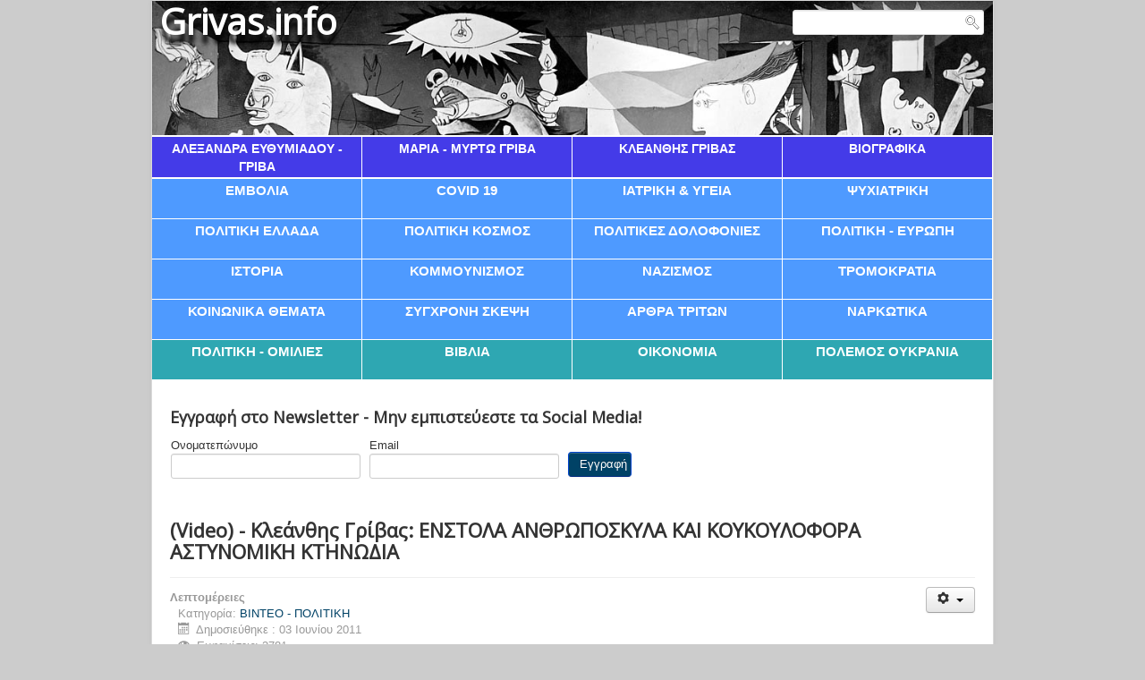

--- FILE ---
content_type: text/html; charset=utf-8
request_url: https://www.grivas.info/video/186-2011-06-03-19-02-17
body_size: 8382
content:
<!DOCTYPE html>
<html xmlns="http://www.w3.org/1999/xhtml" xml:lang="el-gr" lang="el-gr" dir="ltr">
<head>
	<meta name="viewport" content="width=device-width, initial-scale=1.0" />
	<meta charset="utf-8" />
	<base href="https://www.grivas.info/video/186-2011-06-03-19-02-17" />
	<meta name="twitter:card" content="summary" />
	<meta property="og:title" content="(Video) - Κλεάνθης Γρίβας: ΕΝΣΤΟΛΑ ΑΝΘΡΩΠΟΣΚΥΛΑ ΚΑΙ ΚΟΥΚΟΥΛΟΦΟΡΑ ΑΣΤΥΝΟΜΙΚΗ ΚΤΗΝΩΔΙΑ" />
	<meta property="twitter:title" content="(Video) - Κλεάνθης Γρίβας: ΕΝΣΤΟΛΑ ΑΝΘΡΩΠΟΣΚΥΛΑ ΚΑΙ ΚΟΥΚΟΥΛΟΦΟΡΑ ΑΣΤΥΝΟΜΙΚΗ ΚΤΗΝΩΔΙΑ" />
	<meta property="og:description" content=" “Ευχαριστώ τον άγνωστο φίλο που το οπτικοποίησε και το ανέβασε στο You  Tube” Κ.Γ. ..." />
	<meta property="twitter:description" content=" “Ευχαριστώ τον άγνωστο φίλο που το οπτικοποίησε και το ανέβασε στο You  Tube” Κ.Γ. ..." />
	<meta name="generator" content="Joomla! - Open Source Content Management" />
	<title>(Video) - Κλεάνθης Γρίβας: ΕΝΣΤΟΛΑ ΑΝΘΡΩΠΟΣΚΥΛΑ ΚΑΙ ΚΟΥΚΟΥΛΟΦΟΡΑ ΑΣΤΥΝΟΜΙΚΗ ΚΤΗΝΩΔΙΑ</title>
	<link href="/templates/grivas/favicon.ico" rel="shortcut icon" type="image/vnd.microsoft.icon" />
	<link href="/index.php?option=com_ajax&plugin=arktypography&format=json" rel="stylesheet" />
	<link href="https://www.grivas.info/plugins/content/fastsocialshare/style/style.css" rel="stylesheet" />
	<link href="/templates/grivas/css/template.css?ver=1" rel="stylesheet" />
	<link href="https://www.grivas.info/media/editors/arkeditor/css/squeezebox.css" rel="stylesheet" />
	<link href="https://www.grivas.info/media/com_acym/css/module.min.css?v=741" rel="stylesheet" />
	<link href="/modules/mod_rokajaxsearch/css/rokajaxsearch.css" rel="stylesheet" />
	<link href="/modules/mod_rokajaxsearch/themes/light/rokajaxsearch-theme.css" rel="stylesheet" />
	<script type="application/json" class="joomla-script-options new">{"csrf.token":"0810984ffb2fa66df1aaadbc8a25d3dd","system.paths":{"root":"","base":""}}</script>
	<script src="/media/jui/js/jquery.min.js?4ee1bce6d4bfa6b7b73187e9ad5b3041"></script>
	<script src="/media/jui/js/jquery-noconflict.js?4ee1bce6d4bfa6b7b73187e9ad5b3041"></script>
	<script src="/media/jui/js/jquery-migrate.min.js?4ee1bce6d4bfa6b7b73187e9ad5b3041"></script>
	<script src="/media/system/js/caption.js?4ee1bce6d4bfa6b7b73187e9ad5b3041"></script>
	<script src="/media/jui/js/bootstrap.min.js?4ee1bce6d4bfa6b7b73187e9ad5b3041"></script>
	<script src="/templates/grivas/js/template.js"></script>
	<script src="https://www.grivas.info/media/editors/arkeditor/js/jquery.easing.min.js"></script>
	<script src="https://www.grivas.info/media/editors/arkeditor/js/squeezebox.js"></script>
	<script src="https://www.grivas.info/media/com_acym/js/module.min.js?v=741" defer></script>
	<script src="/media/system/js/mootools-core.js?4ee1bce6d4bfa6b7b73187e9ad5b3041"></script>
	<script src="/media/system/js/core.js?4ee1bce6d4bfa6b7b73187e9ad5b3041"></script>
	<script src="/media/system/js/mootools-more.js?4ee1bce6d4bfa6b7b73187e9ad5b3041"></script>
	<script src="/modules/mod_rokajaxsearch/js/rokajaxsearch.js"></script>
	<script>
jQuery(window).on('load',  function() {
				new JCaption('img.caption');
			});(function()
				{
					if(typeof jQuery == 'undefined')
						return;
					
					jQuery(function($)
					{
						if($.fn.squeezeBox)
						{
							$( 'a.modal' ).squeezeBox({ parse: 'rel' });
				
							$( 'img.modal' ).each( function( i, el )
							{
								$(el).squeezeBox({
									handler: 'image',
									url: $( el ).attr( 'src' )
								});
							})
						}
						else if(typeof(SqueezeBox) !== 'undefined')
						{
							$( 'img.modal' ).each( function( i, el )
							{
								SqueezeBox.assign( el, 
								{
									handler: 'image',
									url: $( el ).attr( 'src' )
								});
							});
						}
						
						function jModalClose() 
						{
							if(typeof(SqueezeBox) == 'object')
								SqueezeBox.close();
							else
								ARK.squeezeBox.close();
						}
					
					});
				})();
        if(typeof acymModule === 'undefined'){
            var acymModule = [];
			acymModule['emailRegex'] = /^[a-z0-9!#$%&\'*+\/=?^_`{|}~-]+(?:\.[a-z0-9!#$%&\'*+\/=?^_`{|}~-]+)*\@([a-z0-9-]+\.)+[a-z0-9]{2,20}$/i;
			acymModule['NAMECAPTION'] = 'Ονοματεπώνυμο';
			acymModule['NAME_MISSING'] = 'Παρακαλούμε εισάγετε το ονοματεπώνυμό σας';
			acymModule['EMAILCAPTION'] = 'Email';
			acymModule['VALID_EMAIL'] = 'Παρακαλούμε εισάγετε μια σωστή διεύθυνση e-mail';
			acymModule['CAPTCHA_MISSING'] = 'Ο έλεγχος captcha δεν είναι σωστός, προσπαθήστε ξανά';
			acymModule['NO_LIST_SELECTED'] = 'Παρακαλούμε επιλέξτε τις λίστες που θα θέλατε να εγγραφείτε';
			acymModule['NO_LIST_SELECTED_UNSUB'] = 'Please select the lists you want to unsubscribe from';
            acymModule['ACCEPT_TERMS'] = 'Please check the Terms and Conditions / Privacy policy';
        }
		window.addEvent((window.webkit) ? 'load' : 'domready', function() {
				window.rokajaxsearch = new RokAjaxSearch({
					'results': 'Results',
					'close': '',
					'websearch': 0,
					'blogsearch': 0,
					'imagesearch': 0,
					'videosearch': 0,
					'imagesize': 'MEDIUM',
					'safesearch': 'MODERATE',
					'search': 'Search...',
					'readmore': 'Read more...',
					'noresults': 'No results',
					'advsearch': 'Advanced search',
					'page': 'Page',
					'page_of': 'of',
					'searchlink': 'https://www.grivas.info/index.php?option=com_search&amp;view=search&amp;tmpl=component',
					'advsearchlink': 'https://www.grivas.info/index.php?option=com_search&amp;view=search',
					'uribase': 'https://www.grivas.info/',
					'limit': '10',
					'perpage': '3',
					'ordering': 'newest',
					'phrase': 'any',
					'hidedivs': '',
					'includelink': 1,
					'viewall': 'View all results',
					'estimated': 'estimated',
					'showestimated': 1,
					'showpagination': 1,
					'showcategory': 1,
					'showreadmore': 1,
					'showdescription': 1
				});
			});
	</script>

				<link href='//fonts.googleapis.com/css?family=Open+Sans' rel='stylesheet' type='text/css' />
		<style type="text/css">
			h1,h2,h3,h4,h5,h6,.site-title{
				font-family: 'Open Sans', sans-serif;
			}
		</style>
				<style type="text/css">
		body.site
		{
			border-top: 3px solid #004266;
			background-color: #f4f6f7		}
		a
		{
			color: #004266;
		}
		.nav-list > .active > a, .nav-list > .active > a:hover, .dropdown-menu li > a:hover, .dropdown-menu .active > a, .dropdown-menu .active > a:hover, .nav-pills > .active > a, .nav-pills > .active > a:hover,
		.btn-primary
		{
			background: #004266;
		}
	</style>
		<!--[if lt IE 9]>
		<script src="/media/jui/js/html5.js"></script>
	<![endif]-->
</head>

<body class="site com_content view-article no-layout no-task itemid-275">

	<!-- Body -->
	<div class="body">
		<div class="container">
			<!-- Header -->
			<header class="header" role="banner">
				<div class="header-inner clearfix">
					<a class="brand pull-left" href="/">
						<span class="site-title" title="Grivas.info">Grivas.info</span>											</a>
					<div class="header-search pull-right">
						<form name="rokajaxsearch" id="rokajaxsearch" class="light" action="https://www.grivas.info/" method="get">
<div class="rokajaxsearch ">
	<div class="roksearch-wrapper">
		<input id="roksearch_search_str" name="searchword" type="text" class="inputbox roksearch_search_str" placeholder="Search..." />
	</div>
	<input type="hidden" name="searchphrase" value="any"/>
	<input type="hidden" name="limit" value="20" />
	<input type="hidden" name="ordering" value="newest" />
	<input type="hidden" name="view" value="search" />
	<input type="hidden" name="option" value="com_search" />
	
	
	<div id="roksearch_results"></div>
</div>
<div id="rokajaxsearch_tmp" style="visibility:hidden;display:none;"></div>
</form>

					</div>
				</div>
			</header>
							<nav class="navigation" role="navigation">
					<div class="navbar pull-left">
						<a class="btn btn-navbar collapsed" data-toggle="collapse" data-target=".nav-collapse">
							<span class="icon-bar"></span>
							<span class="icon-bar"></span>
							<span class="icon-bar"></span>
						</a>
					</div>
					<div class="nav-collapse">
						<ul class="nav menu mod-list">
<li class="item-252"><a href="/alexandragriva" >Αλεξάνδρα Ευθυμιάδου - Γρίβα</a></li><li class="item-255"><a href="/mariagriva" >Μαρία - Μυρτώ Γρίβα</a></li><li class="item-259"><a href="/grivas" >Κλεάνθης Γρίβας</a></li><li class="item-370"><a href="/viografika" >βιογραφικα</a></li></ul>
<ul class="nav menu mod-list">
<li class="item-380"><a href="/emvolia" >Εμβολια</a></li><li class="item-382"><a href="/covid-19" >COVID 19</a></li><li class="item-369"><a href="/iatriki" >ιατρικη &amp; υγεια</a></li><li class="item-364"><a href="/psixiatriki" >ψυχιατρικη</a></li></ul>
<ul class="nav menu mod-list">
<li class="item-351"><a href="/politiki" >Πολιτικη Ελλαδα</a></li><li class="item-375"><a href="/kosmos" >Πολιτικη Κοσμος</a></li><li class="item-355"><a href="/politikes-dolofonies" >πολιτικες δολοφονιες</a></li><li class="item-271"><a href="/evropi" >Πολιτική - Ευρώπη</a></li></ul>
<ul class="nav menu mod-list">
<li class="item-354"><a href="/istoria" >ιστορια</a></li><li class="item-358"><a href="/kummunismos" >κομμουνισμος</a></li><li class="item-357"><a href="/nazismos" >ναζισμος</a></li><li class="item-356"><a href="/tromokratia" >τρομοκρατια</a></li></ul>
<ul class="nav menu mod-list">
<li class="item-353"><a href="/koinoniaa" >κοινωνικα θεματα</a></li><li class="item-365"><a href="/sigxroni-skepsi" >συγχρονη σκεψη</a></li><li class="item-378"><a href="/dioxi-toketu-sto-spiti/triton" >Αρθρα τριτων</a></li><li class="item-368"><a href="/topnarkotika" >ναρκωτικα</a></li></ul>
<ul class="nav menu mod-list">
<li class="item-366 current active"><a href="/video" >Πολιτικη - Ομιλιες</a></li><li class="item-359"><a href="/books" >βιβλια</a></li><li class="item-352"><a href="/ikonomia" >οικονομια</a></li><li class="item-341"><a href="/polemos-ukrania" >Πόλεμος Ουκρανία</a></li></ul>

					</div>
				</nav>
						
			<div class="row-fluid">
								<main id="content" role="main" class="span12">
					<!-- Begin Content -->
							<div class="moduletable">
							<h3>Εγγραφή στο Newsletter - Μην εμπιστεύεστε τα Social Media!</h3>
						<script type="text/javascript">
        <!--
        window.addEventListener("DOMContentLoaded", (event) => {
acymModule["excludeValuesformAcym87131"] = [];
acymModule["excludeValuesformAcym87131"]["1"] = 'Ονοματεπώνυμο';
acymModule["excludeValuesformAcym87131"]["2"] = 'Email';  });
        //-->
        </script>	<div class="acym_module " id="acym_module_formAcym87131">
		<div class="acym_fulldiv" id="acym_fulldiv_formAcym87131" >
			<form enctype="multipart/form-data"
				  id="formAcym87131"
				  name="formAcym87131"
				  method="POST"
				  action="/component/acym/frontusers?tmpl=component"
				  onsubmit="return submitAcymForm('subscribe','formAcym87131', 'acymSubmitSubForm')">
				<div class="acym_module_form">
                    
<table class="acym_form">
	<tr>
        <td class="acyfield_1 acyfield_text"><label  class="cell margin-top-1"><div class="acym__users__creation__fields__title">Ονοματεπώνυμο</div><input  name="user[name]" value="" type="text" class="cell"></label></td><td class="acyfield_2 acyfield_text"><label  class="cell margin-top-1"><div class="acym__users__creation__fields__title">Email</div><input  name="user[email]" value="" required type="email" class="cell acym__user__edit__email" ></label></td>
		<td  class="acysubbuttons">
			<noscript>
				<div class="onefield fieldacycaptcha">
                    Please enable the javascript to submit this form				</div>
			</noscript>
			<input type="button"
				   class="btn btn-primary button subbutton"
				   value="Εγγραφή"
				   name="Submit"
				   onclick="try{ return submitAcymForm('subscribe','formAcym87131', 'acymSubmitSubForm'); }catch(err){alert('The form could not be submitted '+err);return false;}" />
            		</td>
	</tr>
</table>
				</div>

				<input type="hidden" name="ctrl" value="frontusers" />
				<input type="hidden" name="task" value="notask" />
				<input type="hidden" name="option" value="com_acym" />

                
				<input type="hidden" name="ajax" value="1" />
				<input type="hidden" name="successmode" value="replace" />
				<input type="hidden" name="acy_source" value="Module n°179" />
				<input type="hidden" name="hiddenlists" value="1" />
				<input type="hidden" name="fields" value="name,email" />
				<input type="hidden" name="acyformname" value="formAcym87131" />
				<input type="hidden" name="acysubmode" value="mod_acym" />
				<input type="hidden" name="confirmation_message" value="" />

                			</form>
		</div>
	</div>
		</div>
	
					<div id="system-message-container">
	</div>

					<div class="item-page" itemscope itemtype="https://schema.org/Article">
	<meta itemprop="inLanguage" content="el-GR" />
	
		
			<div class="page-header">
		<h2 itemprop="headline">
			(Video) - Κλεάνθης Γρίβας: ΕΝΣΤΟΛΑ ΑΝΘΡΩΠΟΣΚΥΛΑ ΚΑΙ ΚΟΥΚΟΥΛΟΦΟΡΑ ΑΣΤΥΝΟΜΙΚΗ ΚΤΗΝΩΔΙΑ		</h2>
							</div>
							
<div class="icons">
	
					<div class="btn-group pull-right">
				<button class="btn dropdown-toggle" type="button" id="dropdownMenuButton-186" aria-label="Εργαλεία χρηστών"
				data-toggle="dropdown" aria-haspopup="true" aria-expanded="false">
					<span class="icon-cog" aria-hidden="true"></span>
					<span class="caret" aria-hidden="true"></span>
				</button>
								<ul class="dropdown-menu" aria-labelledby="dropdownMenuButton-186">
											<li class="print-icon"> <a href="/video/186-2011-06-03-19-02-17?tmpl=component&amp;print=1" title="Εκτύπωση άρθρου < (Video) - Κλεάνθης Γρίβας: ΕΝΣΤΟΛΑ ΑΝΘΡΩΠΟΣΚΥΛΑ ΚΑΙ ΚΟΥΚΟΥΛΟΦΟΡΑ ΑΣΤΥΝΟΜΙΚΗ ΚΤΗΝΩΔΙΑ >" onclick="window.open(this.href,'win2','status=no,toolbar=no,scrollbars=yes,titlebar=no,menubar=no,resizable=yes,width=640,height=480,directories=no,location=no'); return false;" rel="nofollow">			<span class="icon-print" aria-hidden="true"></span>
		Εκτύπωση	</a> </li>
																<li class="email-icon"> <a href="/component/mailto/?tmpl=component&amp;template=grivas&amp;link=23abfa15e49601a488817dc1876f6115cb6b0201" title="Στείλτε αυτό το σύνδεσμο με ένα email σε ένα φίλο" onclick="window.open(this.href,'win2','width=400,height=550,menubar=yes,resizable=yes'); return false;" rel="nofollow">			<span class="icon-envelope" aria-hidden="true"></span>
		Email	</a> </li>
														</ul>
			</div>
		
	</div>
			
		
						<dl class="article-info muted">

		
			<dt class="article-info-term">
									Λεπτομέρειες							</dt>

			
			
										<dd class="category-name">
																		Κατηγορία: <a href="/video" itemprop="genre">ΒΙΝΤΕΟ - ΠΟΛΙΤΙΚΗ</a>							</dd>			
			
										<dd class="published">
				<span class="icon-calendar" aria-hidden="true"></span>
				<time datetime="2011-06-03T19:01:05+00:00" itemprop="datePublished">
					Δημοσιεύθηκε : 03 Ιουνίου 2011 				</time>
			</dd>			
		
					
			
										<dd class="hits">
					<span class="icon-eye-open" aria-hidden="true"></span>
					<meta itemprop="interactionCount" content="UserPageVisits:3781" />
					Εμφανίσεις: 3781			</dd>						</dl>
	
	
		
								<div itemprop="articleBody">
		<p>
<object width="425" height="350">
<param name="movie" value="http://www.youtube.com/v/HBUptJRfQxA" />
<param name="wmode" value="transparent" /><embed type="application/x-shockwave-flash" width="425" height="350" src="http://www.youtube.com/v/HBUptJRfQxA" wmode="transparent"></embed>
</object>
</p>
<p> </p>
<p><strong><br /></strong></p>
<p><strong>“Ευχαριστώ τον άγνωστο φίλο που το οπτικοποίησε και το ανέβασε στο You  Tube” Κ.Γ.</strong></p> <div class="fastsocialshare_container fastsocialshare-align-left"><div class="fastsocialshare-subcontainer"><script>
					var loadAsyncDeferredFacebook = function() {
						(function(d, s, id) {
						  var js, fjs = d.getElementsByTagName(s)[0];
						  if (d.getElementById(id)) return;
						  js = d.createElement(s); js.id = id;
						  js.src = "//connect.facebook.net/el_GR/sdk.js#xfbml=1&version=v3.0";
						  fjs.parentNode.insertBefore(js, fjs);
						}(document, 'script', 'facebook-jssdk'));
					}
	
			  		if (window.addEventListener)
						window.addEventListener("load", loadAsyncDeferredFacebook, false);
					else if (window.attachEvent)
						window.attachEvent("onload", loadAsyncDeferredFacebook);
					else
				  		window.onload = loadAsyncDeferredFacebook;
					</script><div class="fastsocialshare-share-fbl fastsocialshare-standard">
				<div class="fb-like"
					data-href="https://www.grivas.info/video/186-2011-06-03-19-02-17"
					data-layout="standard"
                	data-width="100"
					data-action="like"
					data-show-faces="true"
					data-share="false">
				</div></div><div class="fastsocialshare-share-fbsh fb-shareme-core">
					<div class="fb-share-button fb-shareme-core"
						data-href="https://www.grivas.info/video/186-2011-06-03-19-02-17"
						data-layout="button_count"
						data-size="small">
					</div></div><div class="fastsocialshare-share-tw">
						<a href="https://twitter.com/intent/tweet" data-dnt="true" class="twitter-share-button"  data-text="(Video) - &Kappa;&lambda;&epsilon;ά&nu;&theta;&eta;&sigmaf; &Gamma;&rho;ί&beta;&alpha;&sigmaf;: &Epsilon;&Nu;&Sigma;&Tau;&Omicron;&Lambda;&Alpha; &Alpha;&Nu;&Theta;&Rho;&Omega;&Pi;&Omicron;&Sigma;&Kappa;&Upsilon;&Lambda;&Alpha; &Kappa;&Alpha;&Iota; &Kappa;&Omicron;&Upsilon;&Kappa;&Omicron;&Upsilon;&Lambda;&Omicron;&Phi;&Omicron;&Rho;&Alpha; &Alpha;&Sigma;&Tau;&Upsilon;&Nu;&Omicron;&Mu;&Iota;&Kappa;&Eta; &Kappa;&Tau;&Eta;&Nu;&Omega;&Delta;&Iota;&Alpha;" data-count="horizontal" data-via="" data-url="https://www.grivas.info/video/186-2011-06-03-19-02-17" data-lang="el"></a>
						</div>
						<script>
							var loadAsyncDeferredTwitter =  function() {
	            						var d = document;
	            						var s = 'script';
	            						var id = 'twitter-wjs';
					            		var js,fjs=d.getElementsByTagName(s)[0],p=/^http:/.test(d.location)?'http':'https';if(!d.getElementById(id)){
						        		js=d.createElement(s);js.id=id;js.src=p+'://platform.twitter.com/widgets.js';fjs.parentNode.insertBefore(js,fjs);}
					        		}
						
							if (window.addEventListener)
								window.addEventListener("load", loadAsyncDeferredTwitter, false);
							else if (window.attachEvent)
								window.attachEvent("onload", loadAsyncDeferredTwitter);
							else
								window.onload = loadAsyncDeferredTwitter;
						</script><div class="fastsocialshare-share-lin">
						<script type="text/javascript">
							var loadAsyncDeferredLinkedin =  function() {
								var po = document.createElement('script');
								po.type = 'text/javascript';
								po.async = true;
								po.src = 'https://platform.linkedin.com/in.js';
								po.innerHTML = 'lang: el_GR';
								var s = document.getElementsByTagName('script')[0];
								s.parentNode.insertBefore(po, s);
							};
		
							 if (window.addEventListener)
							  window.addEventListener("load", loadAsyncDeferredLinkedin, false);
							else if (window.attachEvent)
							  window.attachEvent("onload", loadAsyncDeferredLinkedin);
							else
							  window.onload = loadAsyncDeferredLinkedin;
						</script>
						<script type="in/share" data-url="https://www.grivas.info/video/186-2011-06-03-19-02-17" data-counter="right"></script>
						</div><div class="fastsocialshare-share-pinterest">
						<a href="//www.pinterest.com/pin/create/button/" data-pin-do="buttonBookmark"  data-pin-color="red"><img src="//assets.pinterest.com/images/pidgets/pinit_fg_en_rect_red_20.png" alt="Pin It" /></a>
						<script type="text/javascript">
							(function (w, d, load) {
							 var script, 
							 first = d.getElementsByTagName('SCRIPT')[0],  
							 n = load.length, 
							 i = 0,
							 go = function () {
							   for (i = 0; i < n; i = i + 1) {
							     script = d.createElement('SCRIPT');
							     script.type = 'text/javascript';
							     script.async = true;
							     script.src = load[i];
							     first.parentNode.insertBefore(script, first);
							   }
							 }
							 if (w.attachEvent) {
							   w.attachEvent('onload', go);
							 } else {
							   w.addEventListener('load', go, false);
							 }
							}(window, document, 
							 ['//assets.pinterest.com/js/pinit.js']
							));    
							</script>
						</div><div class="fastsocialshare-share-whatsapp">
    					<a style="text-decoration:none; border-radius: 2px; padding:2px 5px; font-size:14px; background-color:#25d366; color:#ffffff !important;" onclick="window.open('https://api.whatsapp.com/send?text=https%3A%2F%2Fwww.grivas.info%2Fvideo%2F186-2011-06-03-19-02-17 - %28Video%29%20-%20%CE%9A%CE%BB%CE%B5%CE%AC%CE%BD%CE%B8%CE%B7%CF%82%20%CE%93%CF%81%CE%AF%CE%B2%CE%B1%CF%82%3A%20%CE%95%CE%9D%CE%A3%CE%A4%CE%9F%CE%9B%CE%91%20%CE%91%CE%9D%CE%98%CE%A1%CE%A9%CE%A0%CE%9F%CE%A3%CE%9A%CE%A5%CE%9B%CE%91%20%CE%9A%CE%91%CE%99%20%CE%9A%CE%9F%CE%A5%CE%9A%CE%9F%CE%A5%CE%9B%CE%9F%CE%A6%CE%9F%CE%A1%CE%91%20%CE%91%CE%A3%CE%A4%CE%A5%CE%9D%CE%9F%CE%9C%CE%99%CE%9A%CE%97%20%CE%9A%CE%A4%CE%97%CE%9D%CE%A9%CE%94%CE%99%CE%91','whatsappshare','width=640,height=480')" href="javascript:void(0)"><span class='fastsocialshare-share-whatsappicon'  style='margin-right:4px'><svg style="vertical-align:text-bottom" fill="#fff" preserveAspectRatio="xMidYMid meet" height="1em" width="1em" viewBox="0 2 40 40"><g><path d="m25 21.7q0.3 0 2.2 1t2 1.2q0 0.1 0 0.3 0 0.8-0.4 1.7-0.3 0.9-1.6 1.5t-2.2 0.6q-1.3 0-4.3-1.4-2.2-1-3.8-2.6t-3.3-4.2q-1.6-2.3-1.6-4.3v-0.2q0.1-2 1.7-3.5 0.5-0.5 1.2-0.5 0.1 0 0.4 0t0.4 0.1q0.4 0 0.6 0.1t0.3 0.6q0.2 0.5 0.8 2t0.5 1.7q0 0.5-0.8 1.3t-0.7 1q0 0.2 0.1 0.3 0.7 1.7 2.3 3.1 1.2 1.2 3.3 2.2 0.3 0.2 0.5 0.2 0.4 0 1.2-1.1t1.2-1.1z m-4.5 11.9q2.8 0 5.4-1.1t4.5-3 3-4.5 1.1-5.4-1.1-5.5-3-4.5-4.5-2.9-5.4-1.2-5.5 1.2-4.5 2.9-2.9 4.5-1.2 5.5q0 4.5 2.7 8.2l-1.7 5.2 5.4-1.8q3.5 2.4 7.7 2.4z m0-30.9q3.4 0 6.5 1.4t5.4 3.6 3.5 5.3 1.4 6.6-1.4 6.5-3.5 5.3-5.4 3.6-6.5 1.4q-4.4 0-8.2-2.1l-9.3 3 3-9.1q-2.4-3.9-2.4-8.6 0-3.5 1.4-6.6t3.6-5.3 5.3-3.6 6.6-1.4z"></path></g></svg></span><span class='fastsocialshare-share-whatsapptext'>Whatsapp</span></a>
						</div></div></div>	</div>

	
							</div>

					<ul class="nav menu mod-list">
<li class="item-241"><a href="/books" >Βιβλία</a></li><li class="item-267"><a href="/politiki" >Πολιτική</a></li><li class="item-376"><a href="/kosmos" >Πολιτική Κόσμος</a></li><li class="item-379"><a href="/emvolia" >Εμβόλια</a></li><li class="item-383"><a href="/covid-19" >COVID 19</a></li><li class="item-335"><a href="/video-iatriki" >Βίντεο - Ιατρική</a></li><li class="item-268"><a href="/ikonomia" >Οικονομία</a></li><li class="item-270"><a href="/koinoniaa" >Κοινωνία</a></li><li class="item-338"><a href="/istoria" >Ιστορία</a></li><li class="item-269"><a href="/tromokratia" >Τρομοκρατία</a></li><li class="item-339"><a href="/politikes-dolofonies" >Πολιτικές δολοφονίες</a></li><li class="item-272"><a href="/kummunismos" >Κομμουνισμός</a></li><li class="item-337"><a href="/nazismos" >Ναζισμός</a></li><li class="item-273"><a href="/iatriki" >Ιατρική &amp; Υγεία</a></li><li class="item-274"><a href="/psixiatriki" >Ψυχιατρική</a></li><li class="item-340"><a href="/sigxroni-skepsi" >Σύγχρονη σκέψη</a></li><li class="item-275 current active"><a href="/video" >Βίντεο - Πολιτική</a></li><li class="item-304 parent"><a href="/dioxi-toketu-sto-spiti" >Δίωξη του τοκετού στο σπίτι</a></li></ul>

					<!-- End Content -->
				</main>
							</div>
		</div>
	</div>
	<!-- Footer -->
	<footer class="footer" role="contentinfo">
		<div class="container">
			<hr />
			<div class="advanced_facebook_likebox " style="background: ; width: 300px; height: 220px;">
<div id="fb-root"></div>
<script>(function(d, s, id) {
  var js, fjs = d.getElementsByTagName(s)[0];
  if (d.getElementById(id)) return;
  js = d.createElement(s); js.id = id;
  js.src = "//connect.facebook.net/en_US/sdk.js#xfbml=1&version=v2.3";
  fjs.parentNode.insertBefore(js, fjs);
}(document, 'script', 'facebook-jssdk'));</script>
<div class="fb-page" data-href="https://www.facebook.com/grivasinfo/" data-width="300" data-height="220" data-hide-cover="false" data-show-facepile="true" data-show-posts="false"><div class="fb-xfbml-parse-ignore"><blockquote cite="https://www.facebook.com/grivasinfo/"><a href="https://www.facebook.com/grivasinfo/">Facebook</a></blockquote></div></div>

</div>
			<p class="pull-right">
				<a href="#top" id="back-top">
					TPL_PROTOSTAR_BACKTOTOP				</a>
			</p>
			<p>
				&copy; 2026 Grivas.info			</p>
		</div>
	</footer>
	



















</body>
</html>


--- FILE ---
content_type: application/javascript
request_url: https://www.grivas.info/modules/mod_rokajaxsearch/js/rokajaxsearch.js
body_size: 5912
content:
/**
 * RokAjaxSearch Module
 *
 * @package		Joomla
 * @subpackage	RokAjaxSearch Module
 * @copyright Copyright (C) 2009 RocketTheme. All rights reserved.
 * @license http://www.gnu.org/copyleft/gpl.html GNU/GPL, see RT-LICENSE.php
 * @author RocketTheme, LLC
 *
 */

var RokAjaxSearch = new Class({
	version: "2.0 (mt 1.2)",
	Implements: [Options, Events],
	options: {
		'results': null,
		'close': null,
		'websearch': false,
		'blogsearch': false,
		'imagesearch': false,
		'videosearch': false,
		'imagesize': 'MEDIUM',
		'safesearch': 'MODERATE',
		'search': null,
		'readmore': null,
		'noresults': null,
		'advsearch': null,
		'searchlink': null,
		'advsearchlink': null,
		'page': null,
		'page_of': null,
		'uribase': null,
		'limit': null,
		'perpage': null,
		'ordering': null,
		'phrase': null,
		'keyevents': true,
		'hidedivs': null,
		'includelink': null,
		'viewall': null,
		'estimated': null,
		'showestimated': true,
		'showpagination': true,
		'showcategory': true,
		'showreadmore': true,
		'showdescription': true,
		'wordpress': false
	},

	initialize: function(options) {
		this.setOptions(options);

		this.timer = null;
		this.rows = ['roksearch_odd', 'roksearch_even'];
		this.searchphrase = this.options.phrase;

		this.inputBox = document.getElements('#rokajaxsearch input.inputbox').set('autocomplete', 'off');
		var pos = this.inputBox.getCoordinates();

		var last = document.id(document.body).getLast();

		if (last && last.get('id') == 'roksearch_results'){
			this.results = last;
		} else {
			this.results = document.id('roksearch_results').setStyles({
				'position': 'absolute',
				'top': pos[0].top + pos[0].height,
				'left': this.getLeft()
			}).inject(document.body);
		}

		this.fx = new Fx.Tween(this.results).set('opacity', 0);
		this.current = 0;

		var self = this;
		window.addEvent('resize', function() {
			self.results.setStyles({'top': self.getTop(), 'left': self.getLeft()});
		});

		this.type = 'local';
		var perpage = this.options.perpage;

		if (this.options.websearch || this.options.blogsearch || this.options.imagesearch) {
			document.getElements('#rokajaxsearch .search_options input[type=radio]').each(function(input) {
				input.addEvent('click', function() {
					this.type = input.value;
					if (this.type == 'web' || this.type == 'blog' || this.type == 'images' || this.type == 'videos') {
						this.options.perpage = 4;
						if (this.type == 'web') this.google = new google.search.WebSearch();
						else if (this.type == 'blog') this.google = new google.search.BlogSearch();
						else if (this.type == 'images') {
							this.options.perpage = 3;
							this.google = new google.search.ImageSearch();
							this.google.setRestriction(google.search.ImageSearch.RESTRICT_IMAGESIZE, google.search.ImageSearch['IMAGESIZE_' + this.options.imagesize]);
						} else if (this.type == 'videos') {
							this.options.perpage = 3;
							this.google = new google.search.VideoSearch();
						}
						if (this.type != 'blog' && this.type != 'videos') this.google.setRestriction(google.search.Search.RESTRICT_SAFESEARCH, google.search.Search['SAFESEARCH_' + this.options.safesearch]);
						this.google.setResultSetSize(google.search.Search.SMALL_RESULTSET);
						this.google.setNoHtmlGeneration();
						this.google.setSearchCompleteCallback(this, this.googleComplete);
					}
					else this.options.perpage = perpage;
				}.bind(this));
			}, this);
			//.setSearchStartingCallback(this, this.googleStart);
		}

		this.addEvents();
		this.keyEvents();
	},

	getTop: function(input) {
		input = document.id(input ? input : this.inputBox[0]);
		if (!input) { return; }
		var pos = input.getCoordinates(), y = document.id('roksearch_results').getSize().y;
		var win = document.id(window).getSize(), top;

		if (win.y / 2 < pos.top + pos.height) {
			top = pos.top + pos.height ;
		} else {
			top = pos.top + pos.height;
		}

		if (top < 0) top = pos.top + pos.height;

		return top;
	},

	getLeft: function(input) {
		input = document.id(input ? input : this.inputBox[0]);
		if (!input) { return; }
		var pos = input.getBoundingClientRect(), x = document.id('roksearch_results').getSize().x;
		var win = document.id(window).getSize(), left;

		if (win.x / 2 < pos.left + pos.width) {
			left = pos.left + pos.width - x;
		} else {
			left = pos.left;
		}

		if (left < 0) left = pos.left;

		return left;
	},

	googleStart: function() {
		if (!this.inputBox.hasClass('loading')) this.inputBox.addClass('loading');
		this.google.execute(this.inputBox.value);
	},

	googleComplete: function() {
		var results = this.google.results;
		var tmp = document.id('rokajaxsearch_tmp');
//		console.log(results);
		var ol = new Element('ol', {'class': 'list'}).inject(tmp);

		if (this.type == 'web') {
			results.each(function(res) {
				var li = new Element('li');
				var title_link = new Element('a', {'href': res.unescapedUrl}).set('target', '_blank').set('html', res.title);
				var title = new Element('h4').inject(li).adopt(title_link);

				var category = new Element('p').set('html', '<small><a href="'+res.url+'" target="_blank">'+res.visibleUrl+'</a></small>').inject(li);

				var content = res.content;
				content = content.replace('<b>', '<span class="highlight">').replace('</b>', '</span>');
				var desc = new Element('div', {'class': 'description'}).set('html', content).inject(li);

				li.inject(ol);
			});
		} else if (this.type == 'blog') {
			results.each(function(res) {
				var li = new Element('li');
				var title_link = new Element('a', {'href': res.postUrl}).set('target', '_blank').set('html', res.title);
				var title = new Element('h4').inject(li).adopt(title_link);

				var category = new Element('p').set('html', '<small>by '+res.author+' - <a href="'+res.blogUrl+'" target="_blank">'+res.blogUrl+'</a></small>').inject(li);

				var content = res.content;
				content = content.replace('<b>', '<span class="highlight">').replace('</b>', '</span>');
				var desc = new Element('div', {'class': 'description'}).set('html', content).inject(li);

				li.inject(ol);
			});
		} else if (this.type == 'images') {
			results.each(function(res) {
				var li = new Element('li');
				var title_link = new Element('a', {'href': res.url}).set('target', '_blank').set('html', res.title);
				var title = new Element('h4').inject(li).adopt(title_link);

				var category = new Element('p').set('html', '<small><a href="'+res.originalContextUrl+'" target="_blank">'+res.visibleUrl+'</a></small>').inject(li);

				var content = res.content;
				content = content.replace('<b>', '<span class="highlight">').replace('</b>', '</span>');
				var desc = new Element('div', {'class': 'description'}).set('html', content).inject(li);

				var thumb_container = new Element('div', {'class': 'google-thumb-image loading'}).inject(desc);
				thumb_container.setStyles({
					'width': res.tbWidth.toInt(),
					'height': res.tbHeight.toInt()
				});

				var a = new Element('a', {'href': res.url, 'target': '_blank'}).inject(thumb_container);
				var img = new Element('image', {
					width: res.tbWidth.toInt(),
					height: res.tbHeight.toInt(),
					src: res.tbUrl
				}).inject(a);

				li.inject(ol);
			});
		} else if (this.type == 'videos') {
			results.each(function(res) {
				var li = new Element('li');
				var title_link = new Element('a', {'href': res.playUrl}).set('target', '_blank').set('html', res.title);
				var title = new Element('h4').inject(li).adopt(title_link);

				var seconds = res.duration.toInt();
				var duration = '00:' + ((seconds < 10) ? '0' + seconds : seconds);

				if (seconds >= 60) {
					var m = seconds / 60;
					var s = seconds - (m * 60);
					m = m.toInt(); s = s.toInt();
					if (m < 10) m = '0' + m;
					if (s < 10) s = '0' + s;
					duration = m + ':' + s;

					if (m >= 60) {
						var h = m / 60;
						h = h.toInt();
						if (h < 10) h = '0' + h;
						duration = h + duration;
					}
				}

				var category = new Element('p').set('html', '<span class="'+res.videoType.toLowerCase()+'">Rating: '+(parseFloat(res.rating)).toFixed(2)+' | Duration: '+duration+' <small>'+res.videoType+'</small></span>').inject(li);

				var desc = new Element('div', {'class': 'description'}).set('html', '').inject(li);

				var thumb_container = new Element('div', {'class': 'google-thumb-image loading'}).inject(desc);
				thumb_container.setStyles({
					'width': res.tbWidth.toInt(),
					'height': res.tbHeight.toInt(),
					'text-align': 'center'
				});

				var a = new Element('a', {'href': res.url, 'target': '_blank'}).inject(thumb_container);
				var img = new Element('image', {
					src: res.tbUrl,
					width: res.tbWidth.toInt(),
					height: res.tbHeight.toInt()
				}).inject(a);

				li.inject(ol);
			});
		}

		this.results.empty().removeClass('roksearch_results').setStyle('visibility', 'visible');

		this.arrowleft = null;
		this.arrowright = null;
		this.selectedEl = -1;
		this.els = [];

		this.outputTableless();

		tmp.empty().setStyle('visibility','visible');
		this.inputBox.removeClass('loading');


		var pos = this.inputBox.getCoordinates(), self = this;
		this.results.setStyles({
			'top': pos.top + pos.height,
			'left': self.getLeft()
		});
		this.fx.start('opacity', 1);
		this.fireEvent('loaded');
		//console.log(this.google.cursor);*/
	},

	addEvents: function() {
		var self = this;
		this.inputBox.addEvents({

			'keydown': function(e) {
                clearTimeout(this.timer);

				if (e.key == 'enter') e.stop();
			},

			'keyup': function(e) {
				if (e.code == 17 || e.code == 18 || e.code == 224 || e.alt || e.control || e.meta) return false;
				if (e.alt || e.control  || e.meta || e.key == 'esc' || e.key == 'up' || e.key == 'down' || e.key == 'left' || e.key == 'right') return true;
				if (e.key == 'enter') e.stop();
				if (e.key == 'enter' && self.selectedEl != -1) {
					if (self.selectedEl || self.selectedEl == 0) location.href = self.els[self.selectedEl].getFirst('a');
					return false;
				}

                clearTimeout(self.timer);

				var lnk = self.options.searchlink.split("?")[0];
				lnk = lnk.replace(self.options.uribase, '');
				lnk = (lnk) ? lnk : "index.php";

				var uri = self.options.uribase + lnk, input = this;
				if (self.options.wordpress) uri = self.options.uribase + self.options.searchlink;

				if (this.value == ''){
					var splitDivs = self.options.hidedivs.split(" ");
					self.results.empty().removeClass('roksearch_results').setStyle('visibility', 'hidden');

					if (splitDivs.length > 0 && splitDivs != '') splitDivs.each(function(div){
						document.id(div).setStyle('visibility', 'visible');
					});
				} else {
					if (self.type == 'local') {
						var exact = this.value.split('"');
						if (exact.length >= 3) {
							self.options.phrase = 'exact';
						} else {
							self.options.phrase = self.searchphrase;
						}
						var request = new Request({
							url: uri,
							method: 'get',
							delay : 200,
							onRequest: function() {
								input.addClass('loading');
							}.bind(this),
							onSuccess: function(returns, b, c) {

								var results = new Element('div', {'styles': {'display': 'none'}}).set('html', returns);
								var tmp = document.id('rokajaxsearch_tmp');

								var wrapper = results.getElement('.contentpaneopen');
								if (wrapper) {
									results.getChildren().each(function(div) {
										if (div.get('class') == 'contentpaneopen' && div.id != 'page') {
											tmp.set('html', div.innerHTML);
										}
									});
								} else {
									results.inject(document.body);
									results.setStyles({
										'display': 'block',
										'position': 'absolute',
										'top': -10000
									});
									wrapper = results.getElement('div.search-results') || results.getElement('div.search') || results.getElement('div[id=page]') || results.getElement('div.items');

									if (!wrapper) wrapper = results.getElement('div.search');
									results.dispose();
									if (wrapper) {
										var rs = wrapper.getElement('.search-results') || wrapper.getElement('.search') || wrapper.getElement('.results') || wrapper;
										tmp.adopt(rs);
									}
								}


								this.results.empty().removeClass('roksearch_results').setStyle('visibility', 'visible');

								this.arrowleft = null;
								this.arrowright = null;
								this.selectedEl = -1;
								this.els = [];

								if (results.getElement('.contentpaneopen'))	this.outputTable();
								else this.outputTableless();

								tmp.empty().setStyle('visibility','visible');
								input.removeClass('loading');

								var pos = input.getCoordinates(), selfz = this;
								selfz.results.setStyles({
									'top': pos.top + pos.height,
									'left': selfz.getLeft(input)
								});

								selfz.fx.start('opacity', 1);
								selfz.fireEvent('loaded');

							}.bind(self)
						});

						if (self.options.wordpress) {
							self.timer = request.get.delay(500, request, [{
								's' : this.value.replace(/\"/g, ''),
								'task': 'search',
								'action': 'rokajaxsearch',
								'r' : Date.now()
							}]);
						} else {
							self.timer = request.get.delay(500, request, [{
								'type': 'raw',
								'option' : 'com_search',
								'view' : 'search',
								'searchphrase' : self.options.phrase,
								'ordering' : self.options.ordering,
								'limit' : self.options.limit,
								'searchword' : this.value.replace(/\"/g, ''),
								'tmpl': 'component',
								'r' : Date.now()
							}]);
						}
					} else if (self.type != 'local') {
						self.timer = self.googleStart.delay(500, self);
					}
				}

				return true;
			}
		});

		return this;
	},

	keyEvents: function() {
		var bounds = {
			'keyup': function(e) {
				if (e.key == 'left' || e.key == 'right' || e.key == 'up' || e.key == 'down' || e.key == 'enter' || e.key == 'esc') {
					e.stop();

					var store = false;
					if (e.key == 'left' && this.arrowleft) this.arrowleft.fireEvent('click');
					else if (e.key == 'right' && this.arrowright) this.arrowright.fireEvent('click');
					else if (e.key == 'esc' && this.close) this.close.fireEvent('click', e);
					else if (e.key == 'down') {
						store = this.selectedEl;

						if (this.selectedEl == -1) this.selectedEl = (this.options.perpage) * this.current;
						else if (this.selectedEl + 1 < this.els.length) this.selectedEl++;
						else return;

						if (store != -1) this.els[store].fireEvent('mouseleave');

						if ((this.selectedEl/this.options.perpage).toInt() > this.current) this.arrowright.fireEvent('click', true);
						if (this.selectedEl || this.selectedEl == 0) this.els[this.selectedEl].fireEvent('mouseenter');
					} else if (e.key == 'up') {
						store = this.selectedEl;

						if (this.selectedEl == -1) this.selectedEl = (this.options.perpage) * this.current;
						else if (this.selectedEl - 1 >= 0) this.selectedEl--;
						else return;

						if (store != -1) this.els[store].fireEvent('mouseleave');

						if ((this.selectedEl/this.options.perpage).toInt() < this.current) this.arrowleft.fireEvent('click', true);
						if (this.selectedEl || this.selectedEl == 0) this.els[this.selectedEl].fireEvent('mouseenter');
					} else if (e.key == 'enter') {
						if (this.selectedEl || this.selectedEl == 0) window.location = this.els[this.selectedEl].getElement('a');
					}
				}
			}.bind(this)
		};

		if (this.options.keyevents) {
			this.addEvent('loaded', function() {
				document.addEvent('keyup', bounds.keyup);
			});

			this.addEvent('unloaded', function() {
				document.removeEvent('keyup', bounds.keyup);
			});
		}
	},

	outputTable: function() {
			var self = this;
			var wrapper1 = new Element('div', {'class': 'roksearch_wrapper1'}).inject(this.results);
			var wrapper2 = new Element('div', {'class': 'roksearch_wrapper2'}).inject(wrapper1);
			var wrapper3 = new Element('div', {'class': 'roksearch_wrapper3'}).inject(wrapper2);
			var wrapper4 = new Element('div', {'class': 'roksearch_wrapper4'}).inject(wrapper3);

			var header = new Element('div', {'class': 'roksearch_header png'}).set('html', this.options.results).inject(wrapper4);
			this.close = new Element('a', {'id': 'roksearch_link', 'class': 'png'}).set('href', '#').set('html', this.options.close).inject(header, 'before');
			var splitDivs= this.options.hidedivs.split(" ");

			this.close.addEvent('click', function(e) {
				this.fireEvent('unloaded');

				if (e) e.stop();

				this.inputBox.set('value', '')[0].focus();
				var self = this;
				this.fx.start('opacity', 0).chain(function() {
					self.results.empty().removeClass('roksearch_results');
				});
				//this.results.empty().removeClass('roksearch_results').setStyle('visibility', 'hidden');

				if(splitDivs.length > 0 && splitDivs != '') splitDivs.each(function(div){
					document.id(div).setStyle('visibility', 'visible');
				});

			}.bind(this));

			if(splitDivs.length > 0 && splitDivs != '') splitDivs.each(function(div){
				document.id(div).setStyle('visibility', 'hidden');
			});

			this.results.addClass('roksearch_results');
			var searchedRestuls = document.getElements('#rokajaxsearch_tmp fieldset'),
				splitting, container;

			if (searchedRestuls.length > 0) {
					container = new Element('div', {'class': 'container-wrapper'}).inject(wrapper4);
					var scroller = new Element('div', {'class': 'container-scroller'}).inject(container);


					searchedRestuls.each(function(res, i) {
					var data = '';
					data = res.getChildren();

					if (data.length > 0){
						data.each(function(div, j) {
							if (div.get('tag') == "div"){
								if (div.getChildren().length > 2 && !div.getPrevious()){
									var suri = div.getFirst().getNext().getProperty('href');

									var el = new Element('div', {'class': this.rows[i % 2] + ' png'});
									var lnk = new Element('a').set('href', suri).inject(el);
									var name = new Element('h3').set('html', div.getFirst().getNext().get('text')).inject(lnk);

									this.els.push(el);
									el.addEvents({
										'mouseenter': function() {
											this.addClass(self.rows[i % 2] + '-hover');
											self.selectedEl = i;
										},
										'mouseleave': function() {
											this.removeClass(self.rows[i % 2] + '-hover');
											if (self.selectedEl == i) self.selectedEl = -1;
										}
									});

									var description = '';
									if (this.options.showdescription) description = div.getNext().innerHTML;
									var desc = new Element('span').set('html', description).inject(lnk, 'after');
									var br;

									if(this.options.showcategory){
										var cat = new Element('span', {'class': 'small'}).set('html', div.getChildren().getLast().get('text')).inject(lnk, 'after');
										br = new Element('br').inject(cat, 'after');
									}

									if(this.options.showreadmore){
										lnk = new Element('a', {'class': 'clr'}).set('href', suri).set('html', this.options.readmore).inject(desc, 'after');
										if(this.options.showdescription) br = new Element('br').inject(desc, 'after');
									}

									var innerWrapper1 = new Element('div', {'class': 'roksearch_result_wrapper1 png'}).inject(scroller);
									var innerWrapper2 = new Element('div', {'class': 'roksearch_result_wrapper2 png'}).inject(innerWrapper1);
									var innerWrapper3 = new Element('div', {'class': 'roksearch_result_wrapper3 png'}).inject(innerWrapper2);
									var innerWrapper4 = new Element('div', {'class': 'roksearch_result_wrapper4 png'}).inject(innerWrapper3);

									el.inject(innerWrapper4);
								}
							}
						}, this);
					}
				}, this);

				splitting = scroller.getChildren();
				var max = Math.max(this.options.perpage, splitting.length);
				var min = Math.min(this.options.perpage, splitting.length);
				var perpage = this.options.perpage;
				this.page = [];
				(Math.abs(max/min)).times(function(i) {
					if (splitting[i]) this.page.push(new Element('div', {'class': 'page page-' + i}).inject(scroller).setStyle('width', scroller.getStyle('width')));
					for (j = 0, l = perpage;j<l;j++) {
						if (splitting[i * perpage + j]) splitting[i * perpage + j].inject(this.page[i]);
					}
				}.bind(this));

				scroller.setStyle('width', container.getStyle('width').toInt() * Math.round(max/min) + 1000);
			}

			var name;
			if (!searchedRestuls.length) {
				var el = new Element('div', {'class': this.rows[0]});
				name = new Element('h3').set('html', this.options.noresults).inject(el);
				var lnk = new Element('a').set('href', this.options.advsearchlink).inject(name, 'after');
				name = new Element('span', {'class': 'advanced-search'}).set('html', this.options.advsearch).inject(lnk);
				el.inject(wrapper4);
			} else {
				if(this.options.includelink){
					var limit = document.getElements('#rokajaxsearch input[name=limit]')[0];

					this.bottombar = new Element('div', {'class': "roksearch_row_btm png"});
					var lnk2 = new Element('a').set('href',"#").inject(this.bottombar);
					name = new Element('span').set('html', this.options.viewall).inject(lnk2);

					lnk2.addEvent('click', function(e) {
						if (e) e.stop();
						//limit.value = '';
						document.id('rokajaxsearch').submit();
					});

					this.bottombar.inject(wrapper4);
					if (splitting.length > this.options.perpage) {
						this.arrowDiv = new Element('div', {'class': 'container-arrows'}).inject(this.bottombar, 'top');
						this.arrowleft = new Element('div', {'class': 'arrow-left-disabled'}).inject(this.arrowDiv);
						this.arrowright = new Element('div', {'class': 'arrow-right'}).inject(this.arrowDiv);

						this.arrowsInit(container);
					}
				}
			}
	},

	outputTableless: function() {
			var self = this;
			var wrapper1 = new Element('div', {'class': 'roksearch_wrapper1'}).inject(this.results);
			var wrapper2 = new Element('div', {'class': 'roksearch_wrapper2'}).inject(wrapper1);
			var wrapper3 = new Element('div', {'class': 'roksearch_wrapper3'}).inject(wrapper2);
			var wrapper4 = new Element('div', {'class': 'roksearch_wrapper4'}).inject(wrapper3);
			var header = new Element('div', {'class': 'roksearch_header png'}).set('html', this.options.results).inject(wrapper4);

			if (this.type != 'local') {
				wrapper4.addClass('google-search').addClass('google-search-' + this.type);
				var poweredbygoogle = '<span class="powered-by-google">(powered by <a href="http://google.com" target="_blank">Google</a>)</span>';
				header.set('html', this.options.results + poweredbygoogle);
			}

			this.close = new Element('a', {'id': 'roksearch_link', 'class': 'png'}).set('href', '#').set('html', this.options.close).inject(header, 'before');
			var splitDivs= this.options.hidedivs.split(" ");

			this.close.addEvent('click', function(e) {
				this.fireEvent('unloaded');
				if (e) e.stop();

				this.inputBox.set('value', '')[0].focus();
				var self = this;
				this.fx.start('opacity', 0).chain(function() {
					self.results.empty().removeClass('roksearch_results');
				});
				//this.results.empty().removeClass('roksearch_results').setStyle('visibility', 'hidden');

				if(splitDivs.length > 0 && splitDivs != '') splitDivs.each(function(div){
					document.id(div).setStyle('visibility', 'visible');
				});

			}.bind(this));

			if(splitDivs.length > 0 && splitDivs != '') splitDivs.each(function(div){
				document.id(div).setStyle('visibility', 'hidden');
			});

			this.results.addClass('roksearch_results');
			var searchedRestuls = document.getElements('#rokajaxsearch_tmp ol.list li'),
				splitting, container, overlayfx;
			if (!searchedRestuls.length) searchedRestuls = document.getElements('#rokajaxsearch_tmp dl dt');
			if (!searchedRestuls.length) searchedRestuls = document.getElements('#rokajaxsearch_tmp .item');

			if (searchedRestuls.length > 0) {
				container = new Element('div', {'class': 'container-wrapper'}).inject(wrapper4);
				var scroller = new Element('div', {'class': 'container-scroller'}).inject(container);

				searchedRestuls.each(function(res, i) {
					var data = '';
					data = res.getChildren();

					if (data.length > 0) {
						var suri = res.getElement('a').get('href');
						var el = new Element('div', {'class': this.rows[i % 2] + ' png'});
						var lnk = new Element('a').set('href', suri).inject(el);
						if (this.type != 'local') lnk.set('target', '_blank');
						var name = new Element('h3').set('html', (data[0].get('tag') == 'header' ? res.getElement('.title') : data[0]).get('text')).inject(lnk);

						this.els.push(el);
						el.addEvents({
							'mouseenter': function() {
								this.addClass(self.rows[i % 2] + '-hover');
								self.selectedEl = i;
							},
							'mouseleave': function() {
								this.removeClass(self.rows[i % 2] + '-hover');
								if (self.selectedEl == i) self.selectedEl = -1;
							}
						});

						var description = '';
						if (this.options.showdescription){
							var ddesc = res.getNext('.result-text') || data[2] || data[1];
							description = ddesc.innerHTML;
						}
						var desc = new Element('span').set('html', description).inject(lnk, 'after'),
							br;

						if(this.options.showcategory){
							var dcat = res.getNext('.result-category') || res.getElement('p.meta') || data[1];
							if (dcat){
								var cat = new Element('span', {'class': 'small'}).set('html', dcat.innerHTML).inject(lnk, 'after');
								br = new Element('br').inject(cat, 'after');
							}
						}

						if(this.options.showreadmore){
							lnk = new Element('a', {'class': 'clr'}).set('href', suri).set('html', this.options.readmore).inject(desc, 'after');
							if (this.type != 'local') lnk.set('target', '_blank');
							if(this.options.showdescription) br = new Element('br').inject(desc, 'after');
						}

						var innerWrapper1 = new Element('div', {'class': 'roksearch_result_wrapper1 png'}).inject(scroller);
						var innerWrapper2 = new Element('div', {'class': 'roksearch_result_wrapper2 png'}).inject(innerWrapper1);
						var innerWrapper3 = new Element('div', {'class': 'roksearch_result_wrapper3 png'}).inject(innerWrapper2);
						var innerWrapper4 = new Element('div', {'class': 'roksearch_result_wrapper4 png'}).inject(innerWrapper3);

						el.inject(innerWrapper4);

					}
				}, this);

				splitting = scroller.getChildren();
				var max = Math.max(this.options.perpage, splitting.length);
				var min = Math.min(this.options.perpage, splitting.length);
				var perpage = this.options.perpage;
				this.page = [];
				(Math.abs(max/min)).times(function(i) {
					if (splitting[i]) this.page.push(new Element('div', {'class': 'page page-' + i}).inject(scroller).setStyle('width', scroller.getStyle('width')));
					for (j = 0, l = perpage;j<l;j++) {
						if (splitting[i * perpage + j]) splitting[i * perpage + j].inject(this.page[i]);
					}
				}.bind(this));

				if (this.type != 'local') {
					var size = this.page[0].getSize();
					this.page[0].setStyle('position', 'relative');
					this.layer = new Element('div', {
						'class': 'rokajaxsearch-overlay',
						'styles': {
							'width': size.x,
							'height': size.y,
							'position': 'absolute',
							'left': 0,
							'top': 0,
							'display': 'block',
							'z-index': 5
						}
					}).inject(this.page[0], 'top');
					overlayfx = new Fx.Tween(this.layer, {duration: 300}).set('opacity', 0.9);
				}

				scroller.setStyle('width', container.getStyle('width').toInt() * Math.round(max/min) + 1000);
			}
			var name, estimated;

			if (!searchedRestuls.length) {
				var el = new Element('div', {'class': this.rows[0]});
				name = new Element('h3').set('html', this.options.noresults).inject(el);
				var lnk = new Element('a').set('href', this.options.advsearchlink).inject(name, 'after');
				name = new Element('span', {'class': 'advanced-search'}).set('html', this.options.advsearch).inject(lnk);
				el.inject(wrapper4);
			} else {
				if(this.options.includelink){
					var limit = document.getElements('#rokajaxsearch input[name=limit]')[0];

					this.bottombar = new Element('div', {'class': "roksearch_row_btm png"});
					var lnk2 = new Element('a', {'class': 'viewall'}).set('href',"#").inject(this.bottombar);
					name = new Element('span').set('html', this.options.viewall).inject(lnk2);

					if (this.type != 'local') {
						lnk2.setProperties({
							'href': this.google.cursor.moreResultsUrl,
							'target': '_blank'
						});

						if (this.options.showestimated)
							estimated = new Element('span', {'class': 'estimated_res'}).set('text', '(' + this.google.cursor.estimatedResultCount + ' ' + this.options.estimated + ')').inject(lnk2, 'after');

						if (this.options.showpagination) {
							this.pagination = new Element('div', {'class': 'pagination_res'}).inject(estimated || lnk2, 'after');
							this.pagination.set('html',
								this.options.page + ' ' +
								'<span class="highlight">'+(this.google.cursor.currentPageIndex + 1)+'</span>' + ' ' +
								this.options.page_of + ' ' +
								'<span class="highlight">'+this.google.cursor.pages.length+'</span>');
						}

					} else {
						lnk2.addEvent('click', function(e) {
							if (e) e.stop();
							//limit.value = '';
							document.id('rokajaxsearch').submit();
						});
					}

					this.bottombar.inject(wrapper4);
					if (splitting.length > this.options.perpage || ((this.type != 'local') && this.google.cursor.pages.length > 1)) {
						this.arrowDiv = new Element('div', {'class': 'container-arrows'}).inject(this.bottombar, 'top');
						this.arrowleft = new Element('div', {'class': 'arrow-left-disabled'}).inject(this.arrowDiv);
						this.arrowright = new Element('div', {'class': 'arrow-right'}).inject(this.arrowDiv);

						if (this.type != 'local') {
							if (this.google.cursor) {
								var current = this.google.cursor.currentPageIndex;
								if (current > 0) this.arrowleft.removeClass('arrow-left-disabled').addClass('arrow-left');
								if (current == 7) this.arrowright.removeClass('arrow-right').addClass('arrow-right-disabled');
							}
							this.arrowsGoogleInit(container);
							overlayfx.start('opacity', 0).chain(function(){
								overlayfx.element.setStyle('visibility', 'hidden');
							});
//							if (this.type == 'web') this.results.effect('opacity', {wait: true, duration: 200}).start(1);
						} else this.arrowsInit(container);
					}
				}
			}
	},
	arrowsGoogleInit: function(wrapper) {
		this.arrowleft.addEvent('click', function(downkey) {
			if (!downkey && this.selectedEl >= 0) this.els[this.selectedEl].fireEvent('mouseleave');
			if (!downkey) this.selectedEl = -1;

			var current = (this.google.cursor) ? this.google.cursor.currentPageIndex : null;

			if (current - 1 <= 0) {
				this.arrowleft.removeClass('arrow-left').addClass('arrow-left-disabled');
				this.arrowright.removeClass('arrow-right-disabled').addClass('arrow-right');
			}
			else {
				this.arrowleft.removeClass('arrow-left-disabled').addClass('arrow-left');
				this.arrowright.removeClass('arrow-right-disabled').addClass('arrow-right');
			}
			if (!current) return;
			else {
				if (!this.inputBox.hasClass('loading')) this.inputBox.addClass('loading');
				this.layer.setStyle('opacity', 0.9);
				this.google.gotoPage(current - 1);
			}
		}.bind(this));

		this.arrowright.addEvent('click', function(downkey) {
			if (!downkey && this.selectedEl >= 0) this.els[this.selectedEl].fireEvent('mouseleave');
			if (!downkey) this.selectedEl = -1;

			var current = (this.google.cursor) ? this.google.cursor.currentPageIndex : null;

			if (current + 1 >= this.google.cursor.pages.length) {
				this.arrowleft.removeClass('arrow-left-disabled').addClass('arrow-left');
				this.arrowright.removeClass('arrow-right').addClass('arrow-right-disabled');
			}
			else {
				this.arrowleft.removeClass('arrow-left').addClass('arrow-left-disabled');
				this.arrowright.removeClass('arrow-right-disabled').addClass('arrow-right');
			}

			if (current >= this.google.cursor.pages.length -1) return;
			else {
				if (this.arrowleft.hasClass('arrow-left-disabled')) this.arrowleft.removeClass('arrow-left-disabled').addClass('arrow-left');
				if (!this.inputBox.hasClass('loading')) this.inputBox.addClass('loading');
				this.layer.setStyle('opacity', 0.9);
				this.google.gotoPage(current + 1);
			}
		}.bind(this));
	},
	arrowsInit: function(wrapper) {
		this.scroller = new Fx.Scroll(wrapper, {wait: false});
		this.arrowleft.addEvent('click', function(downkey) {
			if (!downkey && this.selectedEl >= 0) this.els[this.selectedEl].fireEvent('mouseleave');
			if (!downkey) this.selectedEl = -1;

			if (this.current - 1 <= 0) {
				this.arrowleft.removeClass('arrow-left').addClass('arrow-left-disabled');
				this.arrowright.removeClass('arrow-right-disabled').addClass('arrow-right');
			}
			else {
				this.arrowleft.removeClass('arrow-left-disabled').addClass('arrow-left');
				this.arrowright.removeClass('arrow-right-disabled').addClass('arrow-right');
			}

			if (!this.current) return;
			else {
				if (this.current < 0) this.current = 0;
				else this.current -= 1;
				this.scroller.toElement(this.page[this.current]);
			}
		}.bind(this));

		this.arrowright.addEvent('click', function(downkey) {
			if (!downkey && this.selectedEl >= 0) this.els[this.selectedEl].fireEvent('mouseleave');
			if (!downkey) this.selectedEl = -1;

			if (this.current + 1 >= this.page.length - 1) {
				this.arrowleft.removeClass('arrow-left-disabled').addClass('arrow-left');
				this.arrowright.removeClass('arrow-right').addClass('arrow-right-disabled');
			}
			else {
				this.arrowleft.removeClass('arrow-left').addClass('arrow-left-disabled');
				this.arrowright.removeClass('arrow-right-disabled').addClass('arrow-right');
			}

			if (this.current >= this.page.length) return;
			else {
				if (this.arrowleft.hasClass('arrow-left-disabled'))
					this.arrowleft.removeClass('arrow-left-disabled').addClass('arrow-left');
				if (this.current >= this.page.length - 1) this.current = this.page.length - 1;
				else this.current += 1;

				this.scroller.toElement(this.page[this.current]);
			}
		}.bind(this));
	}
});
;;